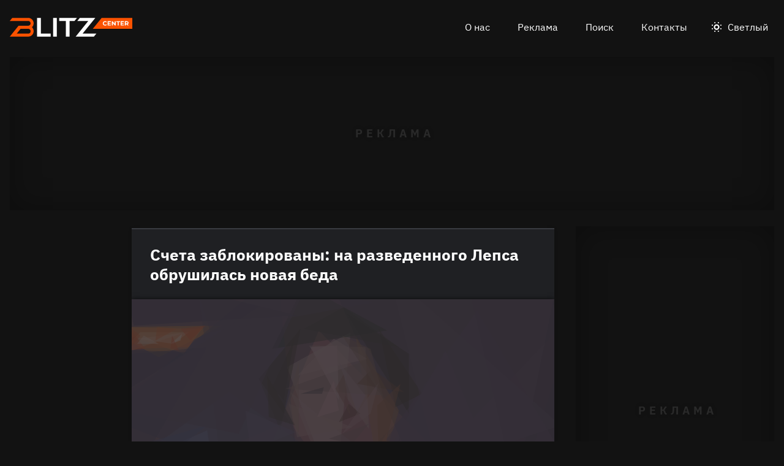

--- FILE ---
content_type: text/html
request_url: https://blitz.center/grigoriy-leps/scheta-zablokirovany-na-razvedennogo-lepsa-obrushilas-novaya-beda_id1680_a808
body_size: 26223
content:
<!DOCTYPE html><html lang="ru" dir="ltr" prefix="og: https://ogp.me/ns#" class="color-scheme-dark"><head><meta charset="utf-8" /><meta name="description" content="Артисту в последнее время не везет." /><meta name="abstract" content="Счета заблокированы: на разведенного Лепса обрушилась новая беда. Артисту в последнее время не везет." /><meta name="keywords" content="Григорий Лепс,Шоу-бизнес,Гонорары звезд" /><link rel="canonical" href="https://blitz.center/grigoriy-leps/scheta-zablokirovany-na-razvedennogo-lepsa-obrushilas-novaya-beda_id1680_a808" /><meta name="robots" content="index, follow" /><link rel="shortlink" href="https://blitz.center/node/1680" /><link rel="image_src" href="https://blitz.center/sites/default/files/image/2022-03/jpg/grigoriy-leps_1.jpg" /><meta name="original-source" content="https://blitz.center/" /><meta property="og:site_name" content="BLITZ.center" /><meta property="og:type" content="article" /><meta property="og:url" content="https://blitz.center/grigoriy-leps/scheta-zablokirovany-na-razvedennogo-lepsa-obrushilas-novaya-beda_id1680_a808" /><meta property="og:title" content="Счета заблокированы: на разведенного Лепса обрушилась новая беда" /><meta property="og:description" content="Артисту в последнее время не везет." /><meta property="og:image" content="https://blitz.center/sites/default/files/image/2022-03/jpg/grigoriy-leps_1.jpg" /><meta property="og:image:alt" content="Григорий Лепс" /><meta property="article:tag" content="Григорий Лепс" /><meta property="article:tag" content="Шоу-бизнес" /><meta property="article:tag" content="Гонорары звезд" /><meta property="article:published_time" content="2022-03-18T14:30:36+0300" /><meta property="article:modified_time" content="2022-03-25T14:30:41+0300" /><meta name="dcterms.title" content="Счета заблокированы: на разведенного Лепса обрушилась новая беда" /><meta name="dcterms.creator" content="Анастасия Луковникова: https://blitz.center/anastasiya-lukovnikova" /><meta name="dcterms.subject" content="Григорий Лепс,Шоу-бизнес,Гонорары звезд" /><meta name="dcterms.description" content="Артисту в последнее время не везет." /><meta name="twitter:card" content="summary_large_image" /><meta name="twitter:description" content="Артисту в последнее время не везет." /><meta name="twitter:title" content="Счета заблокированы: на разведенного Лепса обрушилась новая беда" /><meta name="twitter:image" content="https://blitz.center/sites/default/files/image/2022-03/jpg/grigoriy-leps_1.jpg" /><meta name="twitter:image:alt" content="Григорий Лепс" /><meta name="Generator" content="Drupal 10 (https://www.drupal.org)" /><meta name="MobileOptimized" content="width" /><meta name="HandheldFriendly" content="true" /><meta name="viewport" content="width=device-width, initial-scale=1.0" /><script>




</script><link rel="preconnect" href="https://ads.betweendigital.com" crossorigin="anonymous" /><meta name="apple-mobile-web-app-title" content="blitz.center" /><meta name="application-name" content="blitz.center" /><meta name="msapplication-TileColor" content="#fb5200" /><meta name="msapplication-TileImage" content="/modules/custom/blitz_favicon/images/center.blitz/mstile-144x144.png?v=0.5" /><meta name="msapplication-config" content="/browserconfig.xml" /><script type="application/ld+json">{"@context":"https://schema.org","@graph":[{"@type":"WebSite","url":"https://blitz.center","name":"BLITZ.center"},{"@type":"NewsArticle","headline":"Счета заблокированы: на разведенного Лепса обрушилась новая беда","identifier":"1680","url":"https://blitz.center/grigoriy-leps/scheta-zablokirovany-na-razvedennogo-lepsa-obrushilas-novaya-beda_id1680_a808","mainEntityOfPage":"https://blitz.center/grigoriy-leps/scheta-zablokirovany-na-razvedennogo-lepsa-obrushilas-novaya-beda_id1680_a808","dateCreated":"2022-03-18T14:30:36+03:00","datePublished":"2022-03-18T14:30:36+03:00","dateModified":"2022-03-25T14:30:41+03:00","genre":"news","description":"Артисту в последнее время не везет.","alternateName":"Счета заблокированы: на разведенного Лепса обрушилась новая беда, 37","about":[{"@type":"Person","familyName":"Лепс","givenName":"Григорий","image":"https://blitz.center/sites/default/files/photo/2022-05/jpg/grigoriy-leps.jpg","name":"Лепс Григорий"}],"author":[{"@type":"Person","familyName":"Луковникова","givenName":"Анастасия","jobTitle":"Журналист","email":"lukovnikova2897@gmail.com","image":"https://blitz.center/sites/default/files/photo/2022-03/jpg/anastasiya-lukovnikova_0.jpg","name":"Луковникова Анастасия","url":"https://vk.com/a_usti"}],"keywords":"Григорий Лепс, Шоу-бизнес, Гонорары звезд, Анастасия Луковникова","articleSection":"Григорий Лепс, Шоу-бизнес, Гонорары звезд, Анастасия Луковникова","image":[{"@type":"ImageObject","representativeOfPage":"True","url":"https://blitz.center/sites/default/files/image/2022-03/jpg/grigoriy-leps_1.jpg"}],"thumbnailUrl":"https://blitz.center/sites/default/files/image/2022-03/jpg/grigoriy-leps_1.jpg","associatedMedia":{"@type":"MediaObject","contentUrl":"https://blitz.center/sites/default/files/yandex-tts/mp3-full/2022-03/1680_0_16476031210713.mp3","encodingFormat":"audio/mpeg"},"publisher":{"@type":"Organization","name":"BLITZ TECHNOLOGIES LLC","email":"boss@blitz.center","logo":"https://blitz.center/sites/default/files/blitz_about/blitz_center_light_logo.png","telephone":"+37455120778","url":"https://blitz.systems","address":{"@type":"PostalAddress","addressLocality":"YEREVAN","addressCountry":"AM","email":"boss@blitz.center","telephone":"+37455120778","postalCode":"0021","streetAddress":"AZATUTYAN AVE. / B / 24/15, KANAKER-ZEYTUN"}}}]}</script><link rel="apple-touch-icon" sizes="180x180" href="/modules/custom/blitz_favicon/images/center.blitz/apple-touch-icon.png?v=0.5" /><link rel="icon" type="image/svg+xml" href="/modules/custom/blitz_favicon/images/center.blitz/favicon.svg?v=0.5" /><link rel="icon" type="image/png" sizes="96x96" href="/modules/custom/blitz_favicon/images/center.blitz/favicon-96x96.png?v=0.5" /><link rel="icon" type="image/png" sizes="32x32" href="/modules/custom/blitz_favicon/images/center.blitz/favicon-32x32.png?v=0.5" /><link rel="icon" type="image/png" sizes="16x16" href="/modules/custom/blitz_favicon/images/center.blitz/favicon-16x16.png?v=0.5" /><link rel="icon" type="image/png" sizes="192x192" href="/modules/custom/blitz_favicon/images/center.blitz/android-chrome-192x192.png?v=0.5" /><link rel="shortcut icon" href="/modules/custom/blitz_favicon/images/center.blitz/favicon.ico?v=0.5" /><link rel="manifest" href="/site.webmanifest" /><script>window.a2a_config=window.a2a_config||{};a2a_config.callbacks=[];a2a_config.overlays=[];a2a_config.templates={};</script><title>Счета заблокированы: на разведенного Лепса обрушилась новая беда</title><link rel="stylesheet" media="all" href="/sites/default/files/css/css_U5OYaHmvowLbT7Os4LhuJjOlsglQoIlOt0nPvKYaS9k.css?delta=0&amp;language=ru&amp;theme=blitz_theme&amp;include=eJxVzOEKwyAMBOAXEvNI41rTKqQqSYTp029shbFfd3wHh5S8oU7CXeKhrXrYpPh6dMFkpW_c5pkvpp2rs8YP_Q2ntA0SBGtaWWxUavHQoTgVPRslHR0SfxJH7eN9YZlTsGnOF20wDs92JBDcsecX3l9B_w" /><link rel="stylesheet" media="all" href="/sites/default/files/css/css_59_i4_o98BPqiGER6mtblTc5UDEViCeqReJZrJFh8ik.css?delta=1&amp;language=ru&amp;theme=blitz_theme&amp;include=eJxVzOEKwyAMBOAXEvNI41rTKqQqSYTp029shbFfd3wHh5S8oU7CXeKhrXrYpPh6dMFkpW_c5pkvpp2rs8YP_Q2ntA0SBGtaWWxUavHQoTgVPRslHR0SfxJH7eN9YZlTsGnOF20wDs92JBDcsecX3l9B_w" /><script src="/sites/default/files/js/js_IbYARR9yuojQSAODtwp14R_7KRxrnbXMSY_Y7L_s6Zs.js?scope=header&amp;delta=0&amp;language=ru&amp;theme=blitz_theme&amp;include=[base64]"></script><script src="https://jsn.24smi.net/smi.js" async></script><script src="https://yandex.ru/ads/system/header-bidding.js" async></script><script src="https://yandex.ru/ads/system/context.js" async></script></head><body class="path-node page-n-t-article header-first-on header-second-off banner-on highlighted-on content-on featured-bottom-on sidebar-first-on sidebar-second-on mobile-menu-on footer-first-on footer-second-on footer-third-off footer-fourth-on article-after-cover-off article-after-cover-image-on article-footer-on"> <script type="text/javascript" > (function(m,e,t,r,i,k,a){m[i]=m[i]||function(){(m[i].a=m[i].a||[]).push(arguments)}; m[i].l=1*new Date();k=e.createElement(t),a=e.getElementsByTagName(t)[0],k.async=1,k.src=r,a.parentNode.insertBefore(k,a)}) (window, document, "script", "https://mc.yandex.ru/metrika/tag.js", "ym"); ym(92781908, "init", { clickmap:true, trackLinks:true, accurateTrackBounce:true, webvisor:true }); </script><noscript><div><img src="https://mc.yandex.ru/watch/92781908" style="position:absolute; left:-9999px;" alt="" /></div></noscript><div class="dialog-off-canvas-main-canvas" data-off-canvas-main-canvas> <header class="main-header"><div class="w-header-first"> <button id="btn-switch-theme">Светлый</button> <a href="https://blitz.center/" class="site-logo" rel="home" title="Блитц центр" alt="Блитц центр">Блитц центр</a> <button id="btn-show-menu">☰</button><div class="r r-header-first"> <nav aria-labelledby="block-blitz-theme-menu-about-menu" id="block-blitz-theme-menu-about" class="b b-system-menu-block"><h2 class="visually-hidden" id="block-blitz-theme-menu-about-menu">О нас</h2><ul class="menu"><li class="menu-item"> <a href="/about" data-drupal-link-system-path="node/3">О нас</a></li><li class="menu-item"> <a href="/ad" data-drupal-link-system-path="node/4">Реклама</a></li><li class="menu-item"> <a href="/search" data-drupal-link-system-path="search">Поиск</a></li><li class="menu-item"> <a href="/contacts" data-drupal-link-system-path="node/1">Контакты</a></li></ul> </nav></div></div> </header> <aside class="r r-banner"><div id="block-adfoxblock-4" class="b b-xofda-block"><div data-xofda="[base64]" id="8d2b28a7f4cbd3f209d4772fe815e91f" class="xofda-place desktop"><div id="vpv2-1-d" class="wrapper-xofda-main"></div></div></div> </aside> <aside class="r r-highlighted"><div data-drupal-messages-fallback class="hidden"></div> </aside> <main class="r r-content"><div id="block-blokadfox-5" class="b b-xofda-block"><div data-xofda="[base64]" id="3c19345c94e1900ec7df10cc64c1bf5a" class="xofda-place phone no-placeholder"><div id="adf-m-sticky" class="wrapper-xofda-main"></div></div></div> <article data-views-scroll-seo="[base64]" class="n n-t-article n-v-full with-image"> <header class="n-header"><h1 class="n-title"> <a href="/grigoriy-leps/scheta-zablokirovany-na-razvedennogo-lepsa-obrushilas-novaya-beda_id1680_a808" rel="bookmark"><span class="f f-n-title f-t-string f-l-hidden">Счета заблокированы: на разведенного Лепса обрушилась новая беда</span></a></h1> </header><div class="n-content clearfix"><div class="c lead-s c-image"><div class="p p-t-image p-v-full-content-primary"><div class="w-preview"><div class="w-16-9"> <img loading="lazy" width="690" height="388" alt="Григорий Лепс" title="Григорий Лепс"  class="lazy" src="[data-uri]" /></div><div class="w-btn"> <button class="btn-info">Информация</button> <button class="btn-fullscreen">Во весь экран</button> <button class="btn-share">Поделиться</button></div><div class="w-infoimage"><div class="f">Григорий Лепс</div><div class="f f-n-field-image-source f-t-text-long f-l-inline"><div class="f-label">Источник изображения</div><p>Автор — агентство-партнер — <a href="http://www.globallookpress.com">www.globallookpress.com</a></p></div></div><div class="w-shareimage"> <button class="btn-share-close" name="Закрыть">✕</button> <span class="a2a_kit a2a_kit_size_36 addtoany_list" data-a2a-url="https://blitz.center/grigoriy-leps/scheta-zablokirovany-na-razvedennogo-lepsa-obrushilas-novaya-beda_id1680_a808" data-a2a-title="Счета заблокированы: на разведенного Лепса обрушилась новая беда"><a class="a2a_button_vk"></a><a class="a2a_button_odnoklassniki"></a><a class="a2a_button_telegram"></a></span><div class="f w-original-image-link"><a href="https://blitz.center/sites/default/files/styles/original_with_watermark/public/image/2022-03/jpg/grigoriy-leps_1.jpg?itok=InWNsgUM" class="copy-link-to-image">Скопировать ссылку</a></div></div></div><div class="w-fullscreen"> <button class="btn-fullscreen-close" name="Закрыть">✕</button><div class="w-original-image"><img alt="Григорий Лепс"  class="lazy" src="[data-uri]" /></div><div class="w-fullscreen-content"><div class="f f-n-field-image-source f-t-text-long f-l-inline"><div class="f-label">Источник изображения</div><p>Автор — агентство-партнер — <a href="http://www.globallookpress.com">www.globallookpress.com</a></p></div><span class="a2a_kit a2a_kit_size_36 addtoany_list" data-a2a-url="https://blitz.center/grigoriy-leps/scheta-zablokirovany-na-razvedennogo-lepsa-obrushilas-novaya-beda_id1680_a808" data-a2a-title="Счета заблокированы: на разведенного Лепса обрушилась новая беда"><a class="a2a_button_vk"></a><a class="a2a_button_odnoklassniki"></a><a class="a2a_button_telegram"></a></span><div class="f w-original-image-link"><a href="https://blitz.center/sites/default/files/styles/original_with_watermark/public/image/2022-03/jpg/grigoriy-leps_1.jpg?itok=InWNsgUM" class="copy-link-to-image">Скопировать ссылку</a></div></div></div></div><div class="f f-n-field-yandex-speech-tts-speech f-t-file f-l-hidden"><div id="blitz-player-hrk7lactp1dc" class="blitz-player" data-blitz-player="[base64]"></div><noscript> <audio controls="controls"> <source src="https://blitz.center/sites/default/files/yandex-tts/mp3-full/2022-03/1680_0_16476031210713.mp3" type="audio/mpeg" player="default"/> </audio></noscript></div></div><div id="block-blokadfox-2" class="b b-xofda-block"><div data-xofda="[base64]" id="1b1a1de7adaf913eecc1bf392f227fee" class="xofda-place tablet phone"><div id="vpv2-3-m" class="wrapper-xofda-main"></div></div></div><h2 class="f f-n-field-lead-paragraph f-t-string-long f-l-hidden"> <a href="/grigoriy-leps/scheta-zablokirovany-na-razvedennogo-lepsa-obrushilas-novaya-beda_id1680_a808">Артисту в последнее время не везет.</a></h2><div class="f f-n-field-body f-t-entity-reference-revisions f-l-hidden"><div class="p p-t-text p-v-full-content"><div class="f f-n-field-text f-t-text-long f-l-hidden"><p>Черная полоса в жизни Григория Лепса и не думает заканчиваться. После громкого развода он вновь нарвался на неприятности, на сей раз из-за сложной политической обстановки в мире.</p><p>Григорий является одним из самых высокооплачиваемых артистов в стране и получает за одно выступление больше 100 тысяч евро. Однако хранить свои деньги он предпочитал в заграничных банках, на чем и прогорел.</p></div></div><div class="p p-t-text p-v-full-content"><div class="f f-n-field-text f-t-text-long f-l-hidden"><p>Концертный директор Кирилл Чибисов заявил, что из-за санкций на счетах Лепса оказались замороженными более 20 миллионов долларов (более 2 млрд рублей). Судьба денег на данный момент неизвестна.</p></div></div><blockquote class="p p-t-quote p-v-full-content"><div class="f f-n-field-quote f-t-text-long f-l-hidden"><p>«Последние 20 лет Лепс зарабатывал очень приличные деньги и часть из них хранил в американских и лондонских банках. А теперь певец не может выехать ни в Лондон, ни в Америку. Все счета его заморожены, доступа к деньгам он не имеет. Лепс там — персона нон грата. Понятно, что он потерял не последние свои деньги, но он — жертва санкционных списков. По моим оценкам, Григорий Лепс лишился более 20 млн долларов», — передает слова Чибисова «<a href="https://www.kp.ru/daily/27377/4559883/">Комсомольская правда</a>».</p></div></blockquote></div> <footer class="n-footer"><div class="f f-theme-dateshare"> <span class="f f-n-created f-t-created f-l-hidden"><time datetime="2022-03-18T14:30:36+03:00">18.03.2022, 14:30</time></span> <span class="a2a_kit a2a_kit_size_36 addtoany_list" data-a2a-url="https://blitz.center/grigoriy-leps/scheta-zablokirovany-na-razvedennogo-lepsa-obrushilas-novaya-beda_id1680_a808" data-a2a-title="Счета заблокированы: на разведенного Лепса обрушилась новая беда"><a class="a2a_button_vk"></a><a class="a2a_button_odnoklassniki"></a><a class="a2a_button_telegram"></a></span></div> <details class="source-details"> <summary>Подробности<span class="summary"></span></summary><div class="f f-n-field-author f-t-entity-reference f-l-hidden"><div class="t t-d-tags t-v-avatar"><div class="f f-n-field-body f-t-entity-reference-revisions f-l-hidden"><div class="p p-t-person p-v-avatar"><div class="f f-n-field-photo f-t-image f-l-hidden"> <img loading="lazy" width="65" height="65" alt="Анастасия Луковникова"  class="lazy" src="[data-uri]" /></div><div class="person-info"> <a class="f person-name" href="/anastasiya-lukovnikova">Анастасия Луковникова</a><div class="person-feedback"><div class="f f-n-field-page-vk f-t-link f-l-hidden"> <a href="https://vk.com/a_usti">https://vk.com/a_usti</a></div> <a class="f" href="/contact">Связаться</a></div></div></div></div></div></div><div class="w-tags-source"><div class="f f-n-field-tags f-t-entity-reference f-l-hidden"> <a href="/grigoriy-leps" hreflang="ru">Григорий Лепс</a> <a href="/shou-biznes" hreflang="ru">Шоу-бизнес</a> <a href="/gonorary-zvezd" hreflang="ru">Гонорары звезд</a></div><div class="p p-t-image p-v-source"><div class="w-preview w-16-9"> <img loading="lazy" width="112" height="63" alt="Григорий Лепс" title="Григорий Лепс"  class="lazy" src="[data-uri]" /></div><div class="w-source"><div class="f f-n-field-image-source f-t-text-long f-l-inline"><div class="f-label">Источник изображения</div><p>Автор — агентство-партнер — <a href="http://www.globallookpress.com">www.globallookpress.com</a></p></div></div><div class="w-fullscreen"> <button class="btn-fullscreen-close" name="Закрыть">✕</button><div class="w-original-image"><img alt="Григорий Лепс"  class="lazy" src="[data-uri]" /></div><div class="w-fullscreen-content"><div class="f f-n-field-image-source f-t-text-long f-l-inline"><div class="f-label">Источник изображения</div><p>Автор — агентство-партнер — <a href="http://www.globallookpress.com">www.globallookpress.com</a></p></div><div class="f w-original-image-link"><a href="https://blitz.center/sites/default/files/styles/original_with_watermark/public/image/2022-03/jpg/grigoriy-leps_1.jpg?itok=InWNsgUM" class="copy-link-to-image">Скопировать ссылку</a></div></div></div></div></div><div class="more-by-tag"><div class="n n-t-article n-v-more-by-tag with-image"><div class="c c-image"><div class="p p-t-image p-v-more-by-tag"> <a class="w-16-9" href="/news/lepsu-prishlos-prervat-koncert-uznav-o-smerti-rebenka_id9848_a3569"> <img loading="lazy" width="172" height="97" alt="Григорий Лепс" title="Григорий Лепс"  class="lazy" src="[data-uri]" /></a></div></div> <a class="n-title" href="/news/lepsu-prishlos-prervat-koncert-uznav-o-smerti-rebenka_id9848_a3569" rel="bookmark"><span class="f f-n-title f-t-string f-l-hidden">Опустошенный Лепс прервал концерт из-за смерти ребенка</span></a></div><div class="n n-t-article n-v-more-by-tag with-image"><div class="c c-image"><div class="p p-t-image p-v-more-by-tag"> <a class="w-16-9" href="/news/vrach-ocenil-sostoyanie-lepsa_id8679_a3055_a3051"> <img loading="lazy" width="172" height="97" alt="Григорий Лепс" title="Григорий Лепс"  class="lazy" src="[data-uri]" /></a></div></div> <a class="n-title" href="/news/vrach-ocenil-sostoyanie-lepsa_id8679_a3055_a3051" rel="bookmark"><span class="f f-n-title f-t-string f-l-hidden">Врач оценил состояние Лепса</span></a></div><div class="n n-t-article n-v-more-by-tag with-image"><div class="c c-image"><div class="p p-t-image p-v-more-by-tag"> <a class="w-16-9" href="/news/dolina-poprosila-bolshe-ne-nalivat-lepsu_id8660_a3055"> <img loading="lazy" width="172" height="97" alt="Лариса Долина, Григорий Лепс" title="Лариса Долина, Григорий Лепс"  class="lazy" src="[data-uri]" /></a></div></div> <a class="n-title" href="/news/dolina-poprosila-bolshe-ne-nalivat-lepsu_id8660_a3055" rel="bookmark"><span class="f f-n-title f-t-string f-l-hidden">Долина попросила больше не наливать Лепсу</span></a></div></div> </details><div id="block-blokadfox" class="b b-xofda-block"><div data-xofda="[base64]" id="635d447c61280032d710d406af480a35" class="xofda-place tablet phone"><div id="vpv2-1-m" class="wrapper-xofda-main"></div></div></div><div id="block-blokkoda24smi" class="b b-smi24-code-block"><div class="smi24-wrap"><div class="smi24__informer smi24__auto" data-smi-blockid="26044"></div><script>(window.smiq = window.smiq || []).push({});</script></div></div> </footer></div></article><div id="block-blokadfox-4" class="b b-xofda-block"><div data-xofda="[base64]" id="02e4b03adc8e84edcfabe392b4224497" class="xofda-place desktop no-placeholder no-reserve"><div id="vpv2-video-d" class="wrapper-xofda-main"></div></div></div> </main> <aside class="r r-featured-bottom"><div id="block-adfoxblock" class="b b-xofda-block"><div data-xofda="[base64]" id="fca941e87c8d57abe53f31094d35036b" class="xofda-place desktop"><div id="vpv2-2-d" class="wrapper-xofda-main"></div></div></div> </aside> <aside class="r r-sidebar-first"><div class="b b-hot-tags-block" id="block-hottags"><ul class="taglist"></ul></div> </aside> <aside class="r r-sidebar-second"><div class="w-sticky"><div id="block-adfoxblock-3" class="b b-xofda-block"><div data-xofda="[base64]" id="ddd4f82e2a76557b8b71c7988b457cee" class="xofda-place desktop"><div id="vpv2-300x600" class="wrapper-xofda-main"></div></div></div></div> </aside> <aside class="r r-mobile-menu"><div class="w-mobile-menu"> <nav aria-labelledby="block-blitz-theme-osnovnayanavigaciya-menu" id="block-blitz-theme-osnovnayanavigaciya" class="b b-system-menu-block"><h2 class="visually-hidden" id="block-blitz-theme-osnovnayanavigaciya-menu">Основная навигация</h2><ul class="menu"><li class="menu-r-front menu-item"> <a href="/" data-drupal-link-system-path="&lt;front&gt;">Главная</a></li><li class="menu-item"> <a href="/about" data-drupal-link-system-path="node/3">О нас</a></li><li class="menu-item"> <a href="/contacts" data-drupal-link-system-path="node/1">Контакты</a></li><li class="menu-item"> <a href="/search" data-drupal-link-system-path="search">Поиск</a></li></ul> </nav><div class="b b-hot-tags-block" id="block-hottags-2"><ul class="taglist"></ul></div></div> <button id="btn-close-menu">✕</button> </aside><footer class="main-footer"><div class="r r-footer-first"> <nav aria-labelledby="block-blitz-theme-podval-menu" id="block-blitz-theme-podval" class="b b-system-menu-block"><h2 class="visually-hidden" id="block-blitz-theme-podval-menu">Подвал</h2><ul class="menu"><li class="menu-r-front menu-item"> <a href="/" data-drupal-link-system-path="&lt;front&gt;">Главная</a></li><li class="menu-item"> <a href="/about" data-drupal-link-system-path="node/3">О нас</a></li><li class="menu-item"> <a href="/ad" data-drupal-link-system-path="node/4">Реклама</a></li><li class="menu-item"> <a href="/contacts" data-drupal-link-system-path="node/1">Контакты</a></li></ul> </nav></div><div class="r r-footer-second"><div id="block-projectinfo" class="b b-blitz-about-project-info"><p><a href="https://blitz.center">BLITZ.center</a>&nbsp;разработан и управляется&nbsp;<a href="https://blitz.systems/">BLITZ TECHNOLOGIES LLC</a></p><p>Address: AZATUTYAN AVE. / B / 24/15, KANAKER-ZEYTUN 0021, YEREVAN, YEREVAN ARMENIA</p><p>Telephone: <a href="tel:+37455120778">+37455120778</a></p></div></div><div class="r r-footer-fourth"><div id="block-contentrights" class="b b-blitz-about-content-rights"><p>© 2020-2023&nbsp;<a href="https://blitz.systems/">BLITZ TECHNOLOGIES LLC</a></p><p>Все права на текстовые, фото, видео и аудио материалы, размещенные на <strong><a href="https://blitz.center">BLITZ.center</a></strong>, принадлежат&nbsp;<a href="https://blitz.systems/">BLITZ TECHNOLOGIES LLC</a>&nbsp;или законным правообладателям таких материалов и не подлежат использованию другими лицами в какой бы то ни было форме без письменного разрешения правообладателя.</p><p><a href="https://blitz.center/pravila-citirovaniya"><strong>Правила цитирования</strong></a>. <a href="/pravila-primenenija-rekomendatelnyh-tehnologij-na-sajte"><strong>Правила применения рекомендательных технологий на сайте</strong></a>.</p><p>Написать в редакцию: <a href="mailto:editor@blitz.center">editor@blitz.center</a></p><p>Адрес для государственных органов: <a href="mailto:boss@blitz.center">boss@blitz.center</a></p><p>Техническая поддержка: <a href="mailto:tech@blitz.center">tech@blitz.center</a></p><p>Обратная связь: <a href="mailto:feedback@blitz.center">feedback@blitz.center</a></p></div></div></footer></div><script type="application/json" data-drupal-selector="drupal-settings-json">{"path":{"baseUrl":"\/","pathPrefix":"","currentPath":"node\/1680","currentPathIsAdmin":false,"isFront":false,"currentLanguage":"ru","currentQuery":{"_wrapper_format":"html"}},"pluralDelimiter":"\u0003","suppressDeprecationErrors":true,"ctr_test_block":{"visibility":"active","test_request_url":"https:\/\/ab.blitz.plus\/get.php?domain=blitz.center","send_stat_url":"https:\/\/ab.blitz.plus\/event.php","template_html":"\u003Cdiv class=\u0022ctr-block\u0022\u003E\r\n  \u003Cdiv v-if=\u0022debug\u0022 class=\u0022debug w-middle\u0022\u003E\u003C\/div\u003E\r\n  \u003Cdiv v-if=\u0022debug\u0022 class=\u0022debug pos\u0022\u003E\r\n  \u003Cp\u003E\r\nw: {{ w_top }} - {{ w_btm }} middle: {{ w_middle }} \u003Cbr\/\u003E\r\ndevice: {{ device }} | display_test: {{ display_test }}\u003Cbr\/\u003E\r\nhover: {{ test_hover }} | scroll: {{ test_scroll }} | view: {{ test_view }}\u003Cbr\/\u003E\r\ntest: {{ test_top }} - {{ test_btm }} \u003Cbr\/\u003E\r\ntest_view_in_this_session: {{ test_view_in_this_session }}\u003Cbr\/\u003E\r\ntest_click_in_this_session: {{ test_click_in_this_session }}\r\n  \u003C\/p\u003E\r\n  \u003C\/div\u003E\r\n\r\n\r\n\u003Carticle v-if=\u0022display_test \u0026\u0026 teaser.title\u0022  @mouseover=\u0022teaser_mouseover\u0022 @mouseleave=\u0022teaser_mouseleave\u0022 @click=\u0022teaser_click()\u0022 typeof=\u0022schema:Article\u0022 class=\u0022node node-type-article node-view-ctr-test-teaser with-image clck\u0022\u003E\r\n   \u003Cheader class=\u0022node-header\u0022\u003E\u003Ch2 class=\u0022node-title\u0022\u003E\r\n         \u003Cspan property=\u0022schema:name\u0022 class=\u0022field field-name-title field-type-string field-label-hidden\u0022 v-html=\u0022teaser.title\u0022\u003E\u003C\/span\u003E\r\n   \u003C\/h2\u003E\u003C\/header\u003E\r\n   \u003Cdiv class=\u0022node-content clearfix\u0022\u003E\r\n      \u003Cdiv class=\u0022cover lead-s cover-image\u0022\u003E\u003Cdiv class=\u0022paragraph paragraph-type-image paragraph-view-mode-infinity-scroll\u0022\u003E\u003Cdiv class=\u0022wrap-preview\u0022\u003E\r\n                  \u003Cdiv class=\u0022field field-name-field-image field-type-image field-label-hidden\u0022\u003E\r\n                     \u003Cpicture class=\u0022image-style-responsive-main-image\u0022\u003E\r\n                        \u003Cimg :src=\u0022teaser.img\u0022 :alt=\u0022teaser.title\u0022 \/\u003E\r\n                     \u003C\/picture\u003E\r\n                  \u003C\/div\u003E\r\n               \u003Cdiv class=\u0022image-watermark\u0022\u003E\u003C\/div\u003E\r\n      \u003C\/div\u003E\u003C\/div\u003E\u003C\/div\u003E\r\n   \u003C\/div\u003E\r\n\u003C\/article\u003E\r\n\r\n\r\n\u003C\/div\u003E","template_html_note":"\u003Carticle v-if=\u0022display_test \u0026\u0026 teaser.title\u0022  @mouseover=\u0022teaser_mouseover\u0022 @mouseleave=\u0022teaser_mouseleave\u0022 typeof=\u0022schema:Article\u0022 class=\u0022node node-type-article node-view-infinity-scroll with-image\u0022\u003E\r\n   \u003Cheader class=\u0022node-header\u0022\u003E\u003Ch2 class=\u0022node-title\u0022\u003E\r\n         \u003Ca :href=\u0022teaser.url\u0022 @click.prevent=\u0022teaser_click()\u0022\u003E\r\n         \u003Cspan property=\u0022schema:name\u0022 class=\u0022field field-name-title field-type-string field-label-hidden\u0022 v-html=\u0022teaser.title\u0022\u003E\u003C\/span\u003E\r\n         \u003C\/a\u003E\r\n   \u003C\/h2\u003E\u003C\/header\u003E\r\n   \u003Cdiv class=\u0022node-content clearfix\u0022\u003E\r\n      \u003Cdiv class=\u0022cover lead-s cover-image\u0022\u003E\u003Cdiv class=\u0022paragraph paragraph-type-image paragraph-view-mode-infinity-scroll\u0022\u003E\u003Cdiv class=\u0022wrap-preview\u0022\u003E\r\n               \u003Ca :href=\u0022teaser.url\u0022 target=\u0022_blank\u0022\u003E\r\n                  \u003Cdiv class=\u0022field field-name-field-image field-type-image field-label-hidden\u0022\u003E\r\n                     \u003Cpicture class=\u0022image-style-responsive-main-image\u0022\u003E\r\n                        \u003Cimg :src=\u0022teaser.img\u0022 :alt=\u0022teaser.title\u0022 \/\u003E\r\n                     \u003C\/picture\u003E\r\n                  \u003C\/div\u003E\r\n               \u003C\/a\u003E\r\n               \u003Cdiv class=\u0022image-watermark\u0022\u003E\u003C\/div\u003E\r\n      \u003C\/div\u003E\u003C\/div\u003E\u003C\/div\u003E\r\n      \u003Cdiv class=\u0022wrap-text\u0022\u003E\r\n         \u003Cp class=\u0022field field-name-field-lead-paragraph field-type-string-long field-label-hidden\u0022\u003E\r\n            \u003Ca :href=\u0022teaser.url\u0022 v-html=\u0022teaser.lead\u0022\u003E\u003C\/a\u003E\r\n         \u003C\/p\u003E\r\n      \u003C\/div\u003E\r\n   \u003C\/div\u003E\r\n\u003C\/article\u003E","style_base":"[v-cloak] {display: none}\r\n\r\n.ctr-block .row {margin:0}\r\n.ctr-block .inside {color:green;font-weight:bold}\r\n.ctr-block .outside {color: #999}\r\n\r\n\r\n.ctr-block .loading {border: 4px solid #eee; border-top: 4px solid #777; border-radius: 50%; width: 15px; height: 15px; animation: spin 1s linear infinite; margin: 20px 0}\r\n@keyframes spin {\r\n  0% { transform: rotate(0deg); } \r\n  100% { transform: rotate(360deg); }\r\n}\r\n.ctr-block .pos {position: fixed;background-color: #eee;font-size: 12px;padding: 10px;bottom: 0;left: 0;z-index:1}\r\n.ctr-block .w-middle {position: fixed;top: 50%;height: 0px;width: 50%;left: 0;z-index: 1;border-top: dotted 1px black;}\r\n.ctr-block .debug {display:none}","style_teaser":".node-view-ctr-test-teaser a {text-decoration: none}\r\n.node-view-ctr-test-teaser .field.field-name-field-lead-paragraph {margin-bottom: 17px}\r\n.color-scheme-light .node-view-ctr-test-teaser a { color: #000}\r\n.color-scheme-dark .node-view-ctr-test-teaser a { color: #fff}","style_note":"","js_directory":"https:\/\/blitz.center\/js\/","h1_ctr_test":null,"h1_time_test":null,"time_test_on":"false","time_block_class_start":"node-view-","time_test_block_id":"","time_display":{"amp":0,"amp_more_by_tag":0,"amp_read_more":0,"amp_read_more_small":0,"amp_short":0,"antiplagiat":0,"commercial":0,"diff":0,"first_paragraph":0,"full":0,"infinity_scroll":0,"infinity_scroll_v2":0,"more_by_tag":0,"node_cover":0,"read_more":0,"read_more_small":0,"rss_google_discover":0,"rss_media_content":0,"rss_turbo":0,"rss_turbo_read_more":0,"rss_turbo_related":0,"rss_yandex_news":0,"rss_zen":0,"search_index":0,"search_result":0,"teaser":0,"teaser_text_v2":0,"teaser_v2":0,"telegram_header":0,"telegram_title":0,"telegram_title_lead":0,"telegram_title_lead_text":0,"text_only":0,"time_test":0,"token":0},"session_time":"","session_cnt_min":"","visitor_term_days_min":"","chrome_only":"false","visitor_term_days":"","visitor_store_cnt":""},"GoogleAnalyticsSimpleID":"G-W0JQE0DPEB","js8":{"visibility":"active","base_request_url":"\/sites\/default\/files\/views_to_file\/view-vue_blocks_json_skeleton-vue_blocks_json_skeleton.export","get_key_minutes_lifetime":"1","first_request_url":"","lazy_request":"false","lazy_display_first_teasers":"true","items_show_pack_qty":"3","items_reserve_qty":"3","items_first_n_random":"0","pixels_predict":"46","infinity_load_max_width":"-1","ga_infinity_id":"G-W0JQE0DPEB","ga_send_stat_page_view_enabled":"true","ga_send_stat_screen_view_enabled":"false","ga_send_stat_base_scroll_enabled":"false","ga_send_stat_base_scroll_event_name":"","ga_send_stat_base_scroll_event_category":"","ga_send_stat_base_scroll_event_label":"","ga_base_id":"","ga_disable_auto_send_stat_for_base_code":"false","mark_as_read_time_limit":"10","sent_stat_min_time_interval":"0","send_stat_max_width":"-1","skip_send_stat_youtube_iframe":"false","template_html":"\u003Cdiv class=\u0022block_lst\u0022\u003E\r\n  \u003Cdiv v-if=\u0022debug\u0022 class=\u0022debug w-middle\u0022\u003E\u003C\/div\u003E\r\n  \u003Cdiv v-if=\u0022debug\u0022 class=\u0022debug pos\u0022\u003E\r\n    \u003Cp\u003Ew: {{ w_top }} - {{ w_btm }} | \u003Cspan :class=\u0022lst_footer_top \u003E w_top \u0026\u0026 lst_footer_top \u003C w_btm ? \u0027inside\u0027 : \u0027outside\u0027\u0022\u003Elst_footer_top: {{ lst_footer_top }}\u003C\/span\u003E\u003Cbr\/\u003E\r\nitems:{{ lst.length}} | reserve:{{ lst_ordered.length - lst.length + this.lst_pos_reset }} | loading: {{lst_loading}} | building: {{lst_building}}\u003Cbr\/\u003E\r\nhover: {{ item_hover }} | scroll: {{ item_scroll }} | current: {{ item_current}}\u003C\/p\u003E\r\n  \u003C\/div\u003E\r\n  \u003Cdiv v-for=\u0022(item, index) in lst_display\u0022 class=\u0022row\u0022\u003E\r\n    \u003Carticle v-if=\u0022item.item_type === \u0027teaser\u0027\u0022 class=\u0022n n-t-article n-v-teaser-v2 image-on result clck\u0022 :class=\u0022[item.format, item.class,item.status]\u0022 :ref=\u0022\u0027infinity\u0027+item.index\u0022 @click=\u0022item_click(item)\u0022\u003E\r\n      \u003Cdiv class=\u0022f f-theme-dateshare\u0022\u003E\u003Cspan class=\u0022f f-n-created f-t-created f-l-hidden\u0022\u003E{{item.pubdate | format_date}}\u003C\/span\u003E\u003C\/div\u003E\r\n      \u003Cheader class=\u0022n-header\u0022\u003E\r\n        \u003Ch1 class=\u0022n-title\u0022\u003E\r\n          \u003Cspan v-if=\u0022debug\u0022 class=\u0022debug\u0022 style=\u0022font-size:10px\u0022\u003E{{item.weight}} | {{ item.pubdate}} | {{item.promote}}\u003C\/span\u003E\r\n          \u003Ca :href=\u0022item.url\u0022 rel=\u0022bookmark\u0022\u003E\r\n            \u003Cspan class=\u0022f f-n-title f-t-string f-l-hidden\u0022 v-html=\u0022item.title\u0022\u003E\u003C\/span\u003E\r\n          \u003C\/a\u003E\r\n        \u003C\/h1\u003E\r\n      \u003C\/header\u003E\r\n      \u003Cdiv class=\u0022n-content clearfix\u0022\u003E\r\n        \u003Cdiv v-if=\u0022item.cvr \u0026\u0026 item.cvr.length \u0026\u0026 item.format!=\u0027mini\u0027\u0022 :class=\u0022item.cvr_cls\u0022 v-html=\u0022item.cvr\u0022\u003E\u003C\/div\u003E\r\n        \u003Cdiv v-if=\u0022!item.cvr || !item.cvr.length || item.format==\u0027mini\u0027\u0022 class=\u0022cover lead-s cover-image\u0022\u003E\r\n          \u003Cdiv class=\u0022p p-t-image p-v-teaser-v2\u0022\u003E\r\n            \u003Ctemplate v-if=\u0022item.main_image\u0022\u003E\r\n              \u003Cdiv class=\u0022w-preview\u0022 v-html=\u0022item.main_image\u0022\u003E\u003C\/div\u003E\r\n            \u003C\/template\u003E\r\n            \u003Ctemplate v-else\u003E\r\n              \u003Cdiv class=\u0022w-preview\u0022\u003E\u003Cimg :alt=\u0022item.title\u0022 :title=\u0022item.title\u0022 :srcset=\u0022item.image_set\u0022 :src=\u0022item.image_url\u0022 \u003E\u003C\/div\u003E\r\n            \u003C\/template\u003E\r\n          \u003C\/div\u003E\r\n        \u003C\/div\u003E\r\n        \u003Cdiv class=\u0022w-text\u0022\u003E\r\n          \u003Cp class=\u0022f f-n-field-lead-paragraph f-t-string-long f-l-hidden\u0022 v-html=\u0022item.description\u0022\u003E\u003C\/p\u003E\r\n          \u003Cdiv class=\u0022first_p\u0022 v-html=\u0022item.first_p\u0022\u003E\u003C\/div\u003E\r\n          \u003Ca :href=\u0022item.url\u0022 class=\u0022n-goto\u0022\u003E\u003Cspan\u003E\u2022\u2022\u2022\u003C\/span\u003E\u003C\/a\u003E\r\n        \u003C\/div\u003E\r\n      \u003C\/div\u003E\r\n    \u003C\/article\u003E\r\n  \u003C\/div\u003E\r\n  \u003Cdiv v-if=\u0022lst_empty\u0022\u003ELst is empty\u003C\/div\u003E\r\n  \u003Cdiv v-if=\u0022lst_loading || lst_building\u0022 class=\u0022loading\u0022\u003E\u003C\/div\u003E\r\n  \u003Cdiv class=\u0022lst_footer\u0022\u003E\u003C\/div\u003E\r\n  \u003Cdiv v-if =\u0022block_settings.html_block.html.length \u0026\u0026 (block_settings.html_block.html_conditional \u0026\u0026 lst_display.length) || !block_settings.html_block.html_conditional\u0022 class=\u0022html_block\u0022\u003E\r\n    \u003Cdiv class=\u0022html\u0022 v-html=\u0022block_settings.html_block.html\u0022\u003E\u003C\/div\u003E\r\n    \u003Ccomponent  v-if =\u0022block_settings.html_block.html_js.length\u0022 is=\u0022script\u0022 v-html=\u0022block_settings.html_block.html_js\u0022\u003E\u003C\/component\u003E\r\n    \u003Ccomponent  v-if =\u0022block_settings.html_block.html_js_src.length\u0022 is=\u0022script\u0022 :src=\u0022block_settings.html_block.html_js_src\u0022\u003E\u003C\/component\u003E\r\n  \u003C\/div\u003E\r\n\u003C\/div\u003E","template_html_note":"\u003C!-- .debug inside .block_lst --\u003E\r\n  \u003Cdiv v-if=\u0022debug\u0022 class=\u0022debug w-middle\u0022\u003E\u003C\/div\u003E\r\n  \u003Cdiv v-if=\u0022debug\u0022 class=\u0022debug pos\u0022\u003E\r\n    \u003Cp\u003Ew: {{ w_top }} - {{ w_btm }} | \u003Cspan :class=\u0022lst_footer_top \u003E w_top \u0026\u0026 lst_footer_top \u003C w_btm ? \u0027inside\u0027 : \u0027outside\u0027\u0022\u003Elst_footer_top: {{ lst_footer_top }}\u003C\/span\u003E\u003Cbr\/\u003E\r\nitems:{{ lst.length}} | reserve:{{ lst_ordered.length - lst.length + this.lst_pos_reset }} | loading: {{lst_loading}} | building: {{lst_building}}\u003Cbr\/\u003E\r\nhover: {{ item_hover }} | scroll: {{ item_scroll }} | current: {{ item_current}}\u003C\/p\u003E\r\n  \u003C\/div\u003E\r\n\u003C!-- \/.debug inside .block_lst --\u003E\r\n\r\n\u003C!-- .debug inside h1--\u003E\r\n          \u003Cspan v-if=\u0022debug\u0022 class=\u0022debug\u0022 style=\u0022font-size:10px\u0022\u003E{{item.weight}} | {{ item.pubdate}} | {{item.promote}}\u003C\/span\u003E\r\n\u003C!-- \/.debug inside h1 --\u003E","style_base":".block_lst .result .debug.index {position:absolute;top:0;right:2px;color:yellow;font-size:10px}\r\n.block_lst .debug {display:none}\r\n.block_lst article.skeleton, .block_lst article.wait,  .block_lst article.queue {display:none}","style_teaser":".block_lst .result a {text-decoration:none;color:inherit;}\r\n.block_lst .first_p, .block_lst .n-goto, .block_lst .f-theme-dateshare {display:none}\r\n.block_lst .full .first_p, .block_lst .full .n-goto {display:block}\r\n.block_lst .short .w-text {display:none}\r\n.block_lst .d-viqeo-place {height: 0;padding-bottom: 56.25%;position: relative;width: 100%;}\r\n.block_lst .d-viqeo-place \u003E iframe {height: 100%;left: 0;position: absolute;top: 0;width: 100%;}\r\n.block_lst .mini .w-text {display:none}\r\n.block_lst .mini {display:grid;grid-template-columns: 22% 78%;grid-template-rows: min-content 1fr;padding: 25px 20px}\r\n.block_lst .mini .n-header {grid-column:2; grid-row:2;margin:0 0 0 20px}\r\n.block_lst .mini .n-content {grid-column:1;grid-row-start:1;grid-row-end:3;border-radius:0;margin:0;background:none;box-shadow:none}\r\n.block_lst .mini .f-theme-dateshare {grid-column:2;grid-row:1;display:block;margin: 0 0 2px 20px}\r\n.block_lst .mini .f-theme-dateshare .f-n-created {margin:0;font-size:18px}\r\n@media (max-width:639px) { \r\n  .block_lst .mini .n-header, .block_lst .f-theme-dateshare {margin-left: 12px}\r\n  .block_lst .mini {padding: 10px 12px}\r\n  .block_lst .mini .f-theme-dateshare  {display:none}\r\n  .block_lst .mini .n-title {font-size:18px}\r\n}\r\n.block_lst .mini img {width:177%;margin-left:-38.5%}","style_tblock":"","style_note":"","before_lst_html":"","before_lst_js":"","node_request_url":"\/json\/teaser\/","response_cache_time":"5 minutes","teaser_read_mark_time":"1 hour","viqeo_autoplay_enabled":"true","viqeo_autoplay_delay":"100","alt_url_ptrn":"","alt_request_url":"","viqeo_teaser_format":"viqeo_teaser_mini_to_short","change_url_different_domain":"false","block_false_events":"false","ga_infinity_id2":"","response_nocache":"true","storage":"1","version":6},"YandexMetricsEventAppinstalledPwa":"install_pwa","YandexMetricsEventViqeo":{"goal":"viqeo_cover_view","selector":".node-view-full \u003E div \u003E .cover-viqeo-embed \u003E div \u003E div \u003E .d-viqeo-place"},"adfoxGlobal":{"timeout":1200,"biddersMap":{"myTarget":"1857275","betweenDigital":"1857532","alfasense":"2268872","otm":"1858601","Gnezdo":"2269167","kadam":"1954775","adwile":"2269155","adfox_adsmart":"2294343"}},"lazysizes":{"threshold":300,"use_native":true,"restore_on_error":true},"YandexMetricsSimpleID":"92781908","user":{"uid":0,"permissionsHash":"9d00008f53fffa9132c2aa772cd014163c2115ccd00a449de7f77e0b3b5476ce"}}</script><script src="/sites/default/files/js/js_BhNrocGZ_AZzQI2OtzVm-FzVPJawIbw__CxmsEyRpws.js?scope=footer&amp;delta=0&amp;language=ru&amp;theme=blitz_theme&amp;include=[base64]"></script><script src="https://static.addtoany.com/menu/page.js" defer></script><script src="/sites/default/files/js/js_EbAxh4qpvIBEKtt_YszxvGP5GN9mbxsNe1LKHzy0OZE.js?scope=footer&amp;delta=2&amp;language=ru&amp;theme=blitz_theme&amp;include=[base64]"></script><script src="/modules/custom/vue_asset/js/vue.min.js?v=2.7.16" defer></script><script src="/sites/default/files/minifyjs/modules/custom/blitz_player/js/player.min.js?std2hu" defer></script><script src="/sites/default/files/minifyjs/themes/custom/blitz_theme/js/color-scheme.min.js?std2hu" defer></script><script src="/sites/default/files/minifyjs/themes/custom/blitz_theme/js/menu.min.js?std2hu" defer></script><script src="/sites/default/files/minifyjs/themes/custom/blitz_theme/js/copy-link.min.js?std2hu" defer></script><script src="/sites/default/files/minifyjs/themes/custom/blitz_theme/js/image-fullscreen.min.js?std2hu" defer></script><script src="/sites/default/files/minifyjs/themes/custom/blitz_theme/js/image-info.min.js?std2hu" defer></script><script src="/sites/default/files/minifyjs/themes/custom/blitz_theme/js/open-new-tab.min.js?std2hu" defer></script><script src="/sites/default/files/minifyjs/themes/custom/blitz_theme/js/share.min.js?std2hu" defer></script><script src="/sites/default/files/minifyjs/modules/custom/jitsu_custom_events/js/appinstalled_pwa.min.js?std2hu" defer></script><script src="/sites/default/files/minifyjs/modules/custom/jitsu_custom_events/js/click_a.min.js?std2hu" defer></script><script src="/sites/default/files/js/js_CmACtSviQF_HEk1f-sexUYvqVsLES1c2_OzIl7Vhuko.js?scope=footer&amp;delta=14&amp;language=ru&amp;theme=blitz_theme&amp;include=[base64]"></script><script src="/sites/default/files/minifyjs/modules/custom/jitsu_custom_events/js/xofda-empty-place.min.js?std2hu" defer></script><script src="/libraries/vanilla-lazyload/dist/lazyload.iife.min.js?std2hu" async></script><script src="/sites/default/files/minifyjs/modules/custom/lazysizes/js/init.min.js?std2hu" defer></script><script src="/sites/default/files/minifyjs/modules/custom/url_utm_proxy/js/utm-proxy.min.js?std2hu" defer></script><script src="/sites/default/files/minifyjs/modules/custom/views_scroll_seo/js/node-scroll-seo.min.js?std2hu" defer></script><script src="/sites/default/files/minifyjs/modules/custom/xofda/js/attach.min.js?std2hu" defer></script><script src="/sites/default/files/minifyjs/modules/custom/xofda/js/between-sspmatch.min.js?std2hu" defer></script><script src="/sites/default/files/js/js_2ScaDOe-dWNkInOTDu4R3TrseItMFO-dAGez5UkqF3U.js?scope=footer&amp;delta=22&amp;language=ru&amp;theme=blitz_theme&amp;include=[base64]"></script><script src="/sites/default/files/minifyjs/modules/custom/yandex_metrics_events/js/appinstalled_pwa.min.js?std2hu" defer></script><script src="/sites/default/files/minifyjs/modules/custom/yandex_metrics_events/js/viqeo.min.js?std2hu" defer></script></body></html>